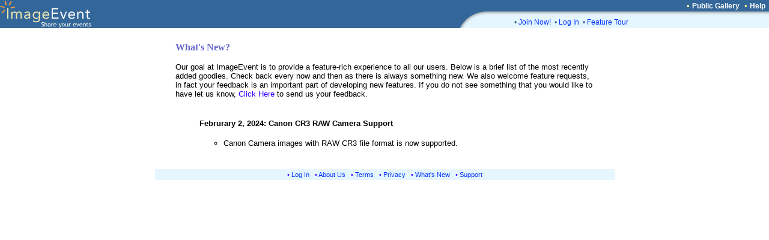

--- FILE ---
content_type: text/html; charset=UTF-8
request_url: https://imageevent.com/whatsnewdetailed.jsp;jsessionid=0extldm7p2.frog
body_size: 5224
content:

<html><head><meta name="robots" content="index,archive,follow">
<meta name="Author" content="ImageEvent"><meta name="Keywords" content="auction image hosting,pdf,create photo album,RAW image format,children,digital image,digital photo,digital photo processing,family photo album,gallery,indexing,images,image catalog,image gallery,image hosting,invitations,image online,imagevent,photo storage,jpeg,jpg,kids,online photo,online photo hosting,online photo service,online photo sharing,order prints,password protect,photo album,photo album online,photo album page,photo album web site,photo album wedding,photo gallery,photo hosting,photos,photo sharing,photo storage,photography,pictures,picture album,picture hosting,picture gallery,pics,sharing,share,thumbnail,thumbnail gallery,upload,upload picture,web album,wedding,zoom"><meta name="Description" content="Easily upload images, videos, and documents to create online photo albums and streaming video albums."><meta name="title" content="ImageEvent- Share your events"><meta name="viewport" content="width=765, initial-scale=1, shrink-to-fit=yes">
<link rel="shortcut icon" href="https://static.imageevent.com/fimages/images/favicon.ico">

<title>What's New?</title>
</head>
<body leftmargin="0" topmargin="0" marginwidth="0" marginheight="0" rightmargin="0" bgcolor="#ffffff" text="#000000" link="#3300FF" vlink="#6600ff" alink="#33CCFF">

<center>
<link rel="stylesheet" type="text/css" href="https://static.imageevent.com/styles/style7.css">


<table width=100% border=0 cellpadding=0 cellspacing=0><tr><td width=100% rowspan=3 bgcolor=336699><a href="https://imageevent.com/"><img border=0 src=https://static.imageevent.com/fimages/he7/a_01.gif width=243 height=47></a></td><td bgcolor=336699 height=19 width=58><span class=hesmalltext>&nbsp;</span></td><td nowrap bgcolor=336699 height=19><span class=hesmalltext>&nbsp;</span></td><td bgcolor=336699 height=19 align=right><span class="otext">&nbsp;&nbsp;&#149;&nbsp;</span><a href="https://imageevent.com/publicgallery;jsessionid=16t1i1ggr1.frog" class=helsmalltext><b>Public Gallery</b></a><script language=javascript><!-- 
function goguest(x){window.open('https://imageevent.com/cview.jsp?&qw=&qs=&vw='+x, '_prices', 'status=no,toolbar=no,scrollbars=yes,resizable=yes,width=350,height=170');}
//--></script><span class="otext">&nbsp;&nbsp;&#149;&nbsp;</span><a href="/support.jsp;jsessionid=16t1i1ggr1.frog" class=helsmalltext><b>Help</b></a><span class=hesmalltext>&nbsp;&nbsp;</span></td></tr><tr><td rowspan=2 valign=bottom bgcolor=336699><img src=https://static.imageevent.com/fimages/he7/c_03.gif width=58 height=28></td><td width=464 valign=top bgcolor=E5F6FF height=8 colspan=2><img src=https://static.imageevent.com/fimages/he6/d_04.gif width=464 height=8></td></tr><tr bgcolor=E5F6FF><td colspan=2 height=20 width=464><dd><span class="ctext">&#149;&nbsp;</span><a href="https://imageevent.com/signup.jsp;jsessionid=16t1i1ggr1.frog" class="lmntext">Join Now!</a><span class="ctext">&nbsp;&nbsp;&#149;&nbsp;</span><a href="https://imageevent.com/login.jsp;jsessionid=16t1i1ggr1.frog" class="lmntext">Log In</a><span class="ctext">&nbsp;&nbsp;&#149;&nbsp;</span><a href="https://imageevent.com/featuretour.jsp;jsessionid=16t1i1ggr1.frog" class="lmntext">Feature Tour</a></td></tr></table>


<table border="0" width="765"><tr><td>
<br>

<table align="center" width=700 border=0 cellpadding="2" cellspacing="0">
<tr><td>
<b><font face="Verdana"><span style="color: #6666cc">What's New?</span></font></b></p>

<span class="text">
Our goal at ImageEvent is to provide a feature-rich experience to all our users. Below is a brief list of the most recently added goodies. Check back every now and then as there is always something new. We also welcome feature requests, in fact your feedback is an important part of developing new features. If you do not see something that you would like to have let us know, <a href="http://imageevent.com/about.jsp?x=c">Click Here</a> to send us your feedback. <br></span>
<br>

<ul>
<span class="text"><b>Februrary 2, 2024: Canon CR3 RAW Camera Support</b></span><br> <br>
<span class="text"><ul>
<li> Canon Camera images with RAW CR3 file format is now supported.
</ul>
<br>




</ul>
</td></tr>



</table>
</td></tr></table>
<table border="0" bgcolor="#E5F6FF" width="765"><tr><td align="center">
<span class="lsmallwordtext">&#149; </span><a href="/login.jsp;jsessionid=16t1i1ggr1.frog" class="lsmallwordtext">Log In</a><span class="lsmallwordtext"> &nbsp;&nbsp;&#149; </span><a href="/about.jsp;jsessionid=16t1i1ggr1.frog" class="lsmallwordtext">About Us</a><span class="lsmallwordtext"> &nbsp;&nbsp;&#149; </span><a href="/terms.jsp;jsessionid=16t1i1ggr1.frog" class="lsmallwordtext">Terms</a><span class="lsmallwordtext"> &nbsp;&nbsp;&#149; </span><a href="/privacy.jsp;jsessionid=16t1i1ggr1.frog" class="lsmallwordtext">Privacy</a><span class="lsmallwordtext"> &nbsp;&nbsp;&#149; </span><a class="lsmallwordtext" href="/whatsnewdetailed.jsp;jsessionid=16t1i1ggr1.frog">What's New</a><span class="lsmallwordtext"> &nbsp;&nbsp;&#149; </span><a class="lsmallwordtext" href="/support.jsp;jsessionid=16t1i1ggr1.frog">Support</a>
</td></tr></table>

</center></body></html>
